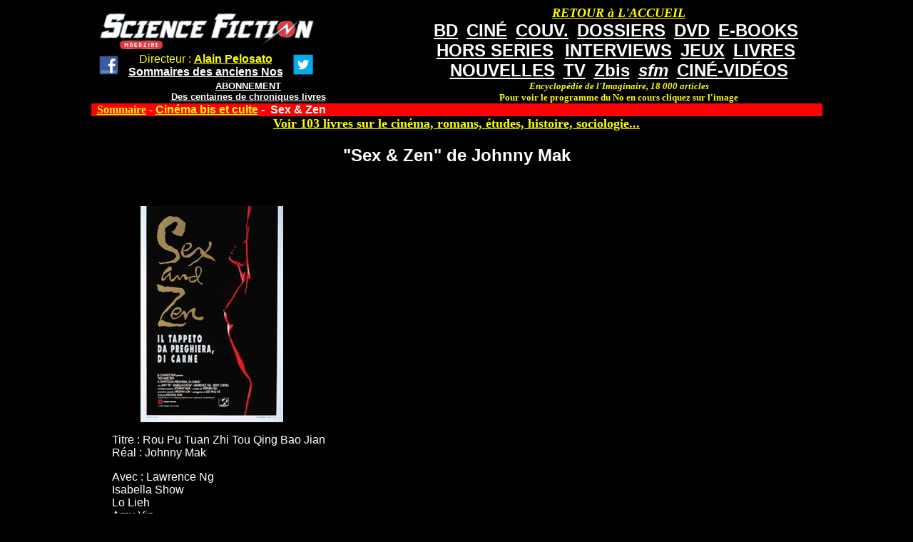

--- FILE ---
content_type: text/html; charset=utf-8
request_url: https://www.sfmag.net/spip.php?article1877
body_size: 3878
content:
<!DOCTYPE HTML PUBLIC "-//W3C//DTD HTML 4.01 Transitional//EN" "http://www.w3.org/TR/html4/loose.dtd">


<html lang="fr">
<head>
<title>Sex &amp; Zen de Johnny Mak</title>
<meta http-equiv="Content-Type" content="text/html; charset=utf-8">
</head>

<body bgcolor="#000000" text="#FFFFFF" link="#FFFF00" vlink="#FFFF00"  valign="top">
<div align="center" valign="top">
<table width="1025" border="0" bordercolor="#CC3300" cellspacing="0" cellpadding="0" align="center" bgcolor="#000000" valign="top">
<TR><TD valign="top">
<table width="1025" border="0" cellspacing="0" cellpadding="0" align="center" bgcolor="#000000">
<tr>
<td  align="left" valign="top"> <font color="#000000" size="1"><BR>

&nbsp;&nbsp;&nbsp;&nbsp;<a href="http://www.sfmag.net/"><img src="http://www.sfmag.net/logoweb.jpg" alt="SF Mag" width="300" height="50" border="0"></A>

<table><TR><TD><CENTER>
&nbsp;&nbsp;<a href="http://www.facebook.com/pages/Science-Fiction-Magazine/30196608225" target="_blank"><img src="http://www.sfmag.net/facebook1.jpg" width="30"></A> 
&nbsp;&nbsp;
</TD><TD><CENTER>

<font size="3" face="arial" color="#FFFF00">  Directeur : <a href="http://www.alainpelosato.com" target="_blank"><font size="3" face="arial" color="#FFFF00"><B>Alain Pelosato</A></B></FONT>
<BR>
<a href="http://www.sfmag.net/sommaireAN-.php"><font face="arial" color="#FFFFFF" size="3"><B>Sommaires des anciens Nos</B></FONT></A>

</TD><TD><CENTER>
&nbsp;&nbsp;
<a href="https://twitter.com/MagSFMag" target="_blank"><img src="http://www.sfmag.net/twitter.jpg" width="30"></A> 
</TD></TR></TABLE><CENTER>
<a href="http://www.sfmag.net/abt.php"><font face="arial" color="#FFFFFF" size="2"><B>ABONNEMENT</B></FONT></a><BR>
<a href="http://www.sfmag.net/critiques16.htm"><font face="arial" color="#FFFFFF" size="2"><B>Des centaines de chroniques livres</B></font<</A>

</TD><TD valign="top"><CENTER>
<table cellspacing="2"><tr><TD><CENTER>
</TD><TD valign="bottom">


</TD></TR></TABLE>



</TD>
<td width="570" align="center" valign="top">
<a href="http://www.sfmag.net/index.php"><font face="verdana" color="#FFFF00" size="4"><B><I>RETOUR &#224 L'ACCUEIL</I></B></FONT></a>
<BR>
<a href="http://www.sfmag.net/spip.php?rubrique6"><font face="arial" color="#FFFFFF" size="5"><B>BD</B></FONT></a>&nbsp;&nbsp;
<a href="http://www.sfmag.net/spip.php?rubrique3"><font face="arial" color="#FFFFFF" size="5"><B>CIN&#201</B></FONT></a>&nbsp;&nbsp;
<a href="https://www.sfmag.net/couv1-.php"><font face="arial" color="#FFFFFF" size="5"><B>COUV.</B></FONT></a>&nbsp;&nbsp;
<a href="http://www.sfmag.net/spip.php?rubrique8"><font face="arial" color="#FFFFFF" size="5"><B>DOSSIERS</B></FONT></a>&nbsp;&nbsp;
<a href="http://www.sfmag.net/spip.php?rubrique2"><font face="arial" color="#FFFFFF" size="5"><B>DVD</B></FONT></a>&nbsp;&nbsp;
<a href="http://www.sfmag.net/spip.php?rubrique46"><font face="arial" color="#FFFFFF" size="5"><B>E-BOOKS</B></FONT></a>&nbsp;&nbsp;
<BR>
<a href="http://www.sfmag.net/hs.php"><font face="arial" color="#FFFFFF" size="5"><B>HORS SERIES</B></FONT></a> &nbsp;&nbsp;
<a href="http://www.sfmag.net/spip.php?rubrique1"><font face="arial" color="#FFFFFF" size="5"><B>INTERVIEWS</B></FONT></a>&nbsp;&nbsp;
<a href="http://www.sfmag.net/spip.php?rubrique5"><font face="arial" color="#FFFFFF" size="5"><B>JEUX</B></FONT></a>&nbsp;&nbsp;
<a href="http://www.sfmag.net/spip.php?rubrique4"><font face="arial" color="#FFFFFF" size="5"><B>LIVRES</B></FONT></a>&nbsp;&nbsp;
<BR>
<a href="http://www.sfmag.net/spip.php?rubrique43"><font face="arial" color="#FFFFFF" size="5"><B>NOUVELLES</B></FONT></a>&nbsp;&nbsp;
<a href="http://www.sfmag.net/spip.php?rubrique7"><font face="arial" color="#FFFFFF" size="5"><B>TV</B></FONT></a>&nbsp;&nbsp
<a href="http://www.sfmag.net/spip.php?rubrique41"><font face="arial" color="#FFFFFF" size="5"><B>Zbis</B></FONT></a>&nbsp;&nbsp;
<a href="http://www.sfmag.net/spip.php?rubrique50"><font face="arial" color="#FFFFFF" size="5"><B><I>sfm</B></I></FONT></a>&nbsp;&nbsp;
<a href="https://www.sfmag.net/spip.php?rubrique57"><font face="arial" color="#FFFFFF" size="5"><B>CIN&#201-VID&#201OS</a>
<BR>
<font face="verdana" color="#FFFF00" size="2"><B><i>Encyclop&#233;die de l'Imaginaire, 18 000 articles</I><BR>Pour voir le programme du No en cours cliquez sur l'image</B></FONT></B>
</A>



</TD>
</tr>
</table>

</TD></TR></TABLE>

<table bgcolor="#000000" width="1025" border="0" cellspacing="0" cellpadding="0"><TR>
<td align="left" valign="top" bgcolor="#FF0000">
&nbsp;
<b><a href="http://www.sfmag.net/index.php">Sommaire</a> - 

<a href="spip.php?rubrique41"><font face="arial">Cinéma bis et culte</A>&nbsp;-&nbsp;</FONT>

<font face="arial">Sex &amp; Zen</b></FONT>
</td>
<td align="center" valign="top" bgcolor="#FF0000"></td></tr>
<tr><TD valign="top"><CENTER>
<a href="http://www.alainpelosato.com/imagesAMAZON.htm"  target="_blank"><font size="4" color="FFFF00"><B>Voir 103 livres sur le cinéma, romans, études, histoire, sociologie...</FONT></B></A>
<BR>


<h2><font face="arial">"Sex &amp; Zen" de Johnny Mak</h2>
<BR>
<CENTER><TABLE width=95%><TR><TD>
<div class='spip_document_28516 spip_document spip_documents spip_document_image spip_documents_left spip_document_left'>
<figure class="spip_doc_inner">


		<img src='IMG/jpg/sexandzen.jpg' width="200" height="303" alt='' />
</figure>
</div>
<p>Titre&nbsp;:		Rou Pu Tuan Zhi Tou Qing Bao Jian  <BR> 
Réal&nbsp;:		Johnny Mak<BR></p>
<p>Avec&nbsp;:	Lawrence Ng<BR>
	Isabella Show<BR>
	Lo Lieh<BR>
	Amy Yip<BR>
	Kent Cheng<BR>
Durée&nbsp;:	 90 minutes<BR>
Origine&nbsp;:	Hong Kong<BR>
Année&nbsp;:	1991<BR>
Genre&nbsp;:	Comédie érotique<BR>
Editeur&nbsp;:&nbsp;? <BR>
Suite&nbsp;: 	Sex &amp; Zen 2</p>
<p>5/6</p>
<p>Résumé&nbsp;:</p>
<p>	Dans la Chine Médiévale, lassé de son abstinence, Cheng quitte son maître pour une vie de débauche. Il épouse une jeune fille riche mais désire goûter à des plaisirs plus raffinés en compagnie d&#8217;une femme mariée libertine. <BR>
	Se sachant trop peu viril pour satisfaire les nombreuses coquines qu&#8217;il rencontre, Cheng se fait greffer le membre énorme d&#8217;un étalon (un vrai, un cheval&nbsp;!) et se lance dans une suite de rencontres sensuelles tandis que sa femme perfectionne ses techniques afin de devenir la plus grande putain de la ville.</p>
<p>Critiques&nbsp;:</p>
<p>	Le cinéma érotique chinois recèle des trésors sans commune mesure avec les mornes productions occidentales. La raison en est simple&nbsp;: le soin incroyable apporté à ces films, du moins aux meilleurs d&#8217;entre eux.</p>
<p> 	Johnny Mak, réputé pour le très violent polar "The Long Arm Of The Law" revient avec ce démarquage polisson des fameuses "Chinese Ghost Story" de Tsui Hark. <BR>
	Superbement filmé, doté d&#8217;un scénario amusant et inventif, plein d&#8217;humour et de péripéties paillardes, "Sex &amp; Zen" montre un réel investissement de la part d&#8217;une équipe motivée. <BR>
	Les actrices sont absolument magnifiques, les acteurs souvent hilarants (oui, Lo Lieh est bien le légendaire artiste martial de "La Main de Fer"&nbsp;!) et la photographie splendide. Le cinéaste, très inspiré, offre donc un petit classique de l&#8217;érotisme, un mélange détonnant de séquences émoustillantes et d&#8217;humour cantonais plus ou moins efficace.</p>
<p> 	Pour le premier ingrédient, le film propose une série de scènes très chaudes quoique purement suggestives. Johnny Mak utilise des cadrages astucieux et des voiles afin de dissimuler les foufounes des actrices et utilise des ombres (chinoises bien sûr) et contrechamps pour détailler le membre dressé de son héros / étalon. Tout en suggestion, "Sex &amp; Zen" ne montre pas plus de chair dénudé qu&#8217;une publicité pour déodorant mais s&#8217;avère plus excitant et enthousiasmant que 99, 99% de la production porno pure et dure&nbsp;! <BR>
	La raison en est simple&nbsp;: l&#8217;imagination sensuelle est au pouvoir, comme en témoigne une scène d&#8217;amour dans un baquet d&#8217;eau inspirée par le chef d&#8217;oeuvre précité, "Histoires de Fantômes Chinois". On note aussi une séquence qui montre une coquine calligraphier des poèmes à son amant après avoir introduit un pinceau dans son intimité. Et, bien sûr, le passage le plus célèbre&nbsp;: deux lesbiennes à quatre pattes, dos à dos, se donnent mutuellement du plaisir à l&#8217;aide d&#8217;une flûte astucieusement utilisée. <BR>
 	Les autres scènes &#171;&nbsp;hot&nbsp;&#187; sont plus classiques mais néanmoins efficaces et font intervenir le bondage, la flagellation et des nymphettes enchaînées. Comme disait Daho, tous les goûts sont dans la nature et le métrage montre de manière positive le sexe sous toutes ses formes, y compris lesbien mais aussi homosexuel (gay), un fait inhabituel dans le cinéma érotique. <BR>
 	Niveau comédie, le spectacle est très drôle, quoique évidemment vulgaire et immanquablement situé sous de la ceinture. Nous sommes en présence d&#8217;une comédie paillarde, pas toujours très fine, mais supérieure aux pantalonnades ricaines style "American Pie" ou autre "Porky&#8217;s". <br class='autobr' />
	Citons ainsi le kata martial qui réveille une virilité défaillante, le serviteur embarrassé de devoir réveiller - par fellation - l&#8217;énorme membre de son maître ou les commentaires impressionnés des courtisanes devant le sexe monstrueux du héros. <BR>
	Bref voici un divertissement libertin et bourré d&#8217;humour, absolument irrésistible, qui s&#8217;élève au rang de quasi chef-d&#8217;oeuvre à tous les niveau. Il existe deux suites et de nombreuses imitations, comme "Erotic Ghost Story".</p>
<p><strong>Pizzoferrato Fred (2005)</strong></p>
<p>Pour de plus amples informations sur le cinéma asiatique, visitez mon site&nbsp;:<br class='autobr' />
<a href="http://asia.cinemaland.net/" target="_blank">asia.cinemaland.net</A></p>
</TD></TR></TABLE>

<br>

<!-- Formulaire administrateur -->


<CENTER>


<BR>
<a href="http://www.sfmag.net/spip.php?rubrique41">Retour au sommaire des films bis et culte</a>
<BR><BR>
<script async src="//pagead2.googlesyndication.com/pagead/js/adsbygoogle.js"></script>
<!-- sfmag1 -->
<ins class="adsbygoogle"
     style="display:inline-block;width:728px;height:90px"
     data-ad-client="ca-pub-9906861263034390"
     data-ad-slot="3569828609"></ins>
<script>
(adsbygoogle = window.adsbygoogle || []).push({});
</script>

</td>
</TR></TABLE>
</div>






</body>
</html>





--- FILE ---
content_type: text/html; charset=utf-8
request_url: https://www.google.com/recaptcha/api2/aframe
body_size: 266
content:
<!DOCTYPE HTML><html><head><meta http-equiv="content-type" content="text/html; charset=UTF-8"></head><body><script nonce="o1I77uQNqJDCdtVPfvOgLg">/** Anti-fraud and anti-abuse applications only. See google.com/recaptcha */ try{var clients={'sodar':'https://pagead2.googlesyndication.com/pagead/sodar?'};window.addEventListener("message",function(a){try{if(a.source===window.parent){var b=JSON.parse(a.data);var c=clients[b['id']];if(c){var d=document.createElement('img');d.src=c+b['params']+'&rc='+(localStorage.getItem("rc::a")?sessionStorage.getItem("rc::b"):"");window.document.body.appendChild(d);sessionStorage.setItem("rc::e",parseInt(sessionStorage.getItem("rc::e")||0)+1);localStorage.setItem("rc::h",'1768890019108');}}}catch(b){}});window.parent.postMessage("_grecaptcha_ready", "*");}catch(b){}</script></body></html>